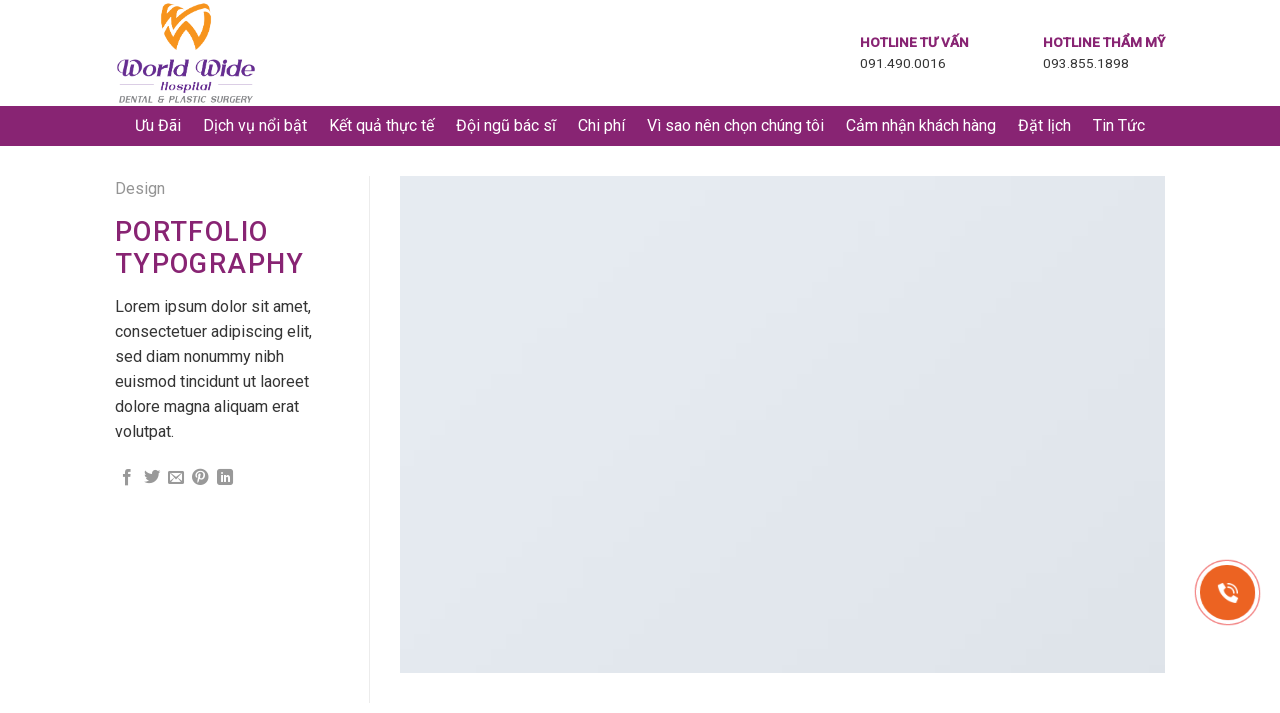

--- FILE ---
content_type: text/html; charset=UTF-8
request_url: https://benhvienthammyworldwide.vn/featured_item/portfolio-typography/
body_size: 12534
content:
<!DOCTYPE html>
<!--[if IE 9 ]> <html lang="vi" prefix="og: https://ogp.me/ns#" class="ie9 loading-site no-js"> <![endif]-->
<!--[if IE 8 ]> <html lang="vi" prefix="og: https://ogp.me/ns#" class="ie8 loading-site no-js"> <![endif]-->
<!--[if (gte IE 9)|!(IE)]><!--><html lang="vi" prefix="og: https://ogp.me/ns#" class="loading-site no-js"> <!--<![endif]-->
<head>
	<meta charset="UTF-8" />
	<link rel="profile" href="http://gmpg.org/xfn/11" />
	<link rel="pingback" href="https://benhvienthammyworldwide.vn/xmlrpc.php" />

	<script>(function(html){html.className = html.className.replace(/\bno-js\b/,'js')})(document.documentElement);</script>
<meta name="viewport" content="width=device-width, initial-scale=1, maximum-scale=1" />
<!-- Search Engine Optimization by Rank Math - https://s.rankmath.com/home -->
<title>Portfolio typography - Bệnh viện thẩm mỹ Worldwide</title>
<meta name="description" content="Lorem ipsum dolor sit amet, consectetuer adipiscing elit, sed diam nonummy nibh euismod tincidunt ut laoreet dolore magna aliquam erat volutpat."/>
<meta name="robots" content="noindex, nofollow"/>
<meta property="og:locale" content="vi_VN" />
<meta property="og:type" content="article" />
<meta property="og:title" content="Portfolio typography - Bệnh viện thẩm mỹ Worldwide" />
<meta property="og:description" content="Lorem ipsum dolor sit amet, consectetuer adipiscing elit, sed diam nonummy nibh euismod tincidunt ut laoreet dolore magna aliquam erat volutpat." />
<meta property="og:url" content="https://benhvienthammyworldwide.vn/featured_item/portfolio-typography/" />
<meta property="og:site_name" content="Bệnh viện thẩm mỹ Worldwide" />
<meta property="og:image" content="https://benhvienthammyworldwide.vn/wp-content/uploads/2016/08/dummy-1.jpg" />
<meta property="og:image:secure_url" content="https://benhvienthammyworldwide.vn/wp-content/uploads/2016/08/dummy-1.jpg" />
<meta property="og:image:width" content="400" />
<meta property="og:image:height" content="260" />
<meta property="og:image:alt" content="Portfolio typography" />
<meta property="og:image:type" content="image/jpeg" />
<meta name="twitter:card" content="summary_large_image" />
<meta name="twitter:title" content="Portfolio typography - Bệnh viện thẩm mỹ Worldwide" />
<meta name="twitter:description" content="Lorem ipsum dolor sit amet, consectetuer adipiscing elit, sed diam nonummy nibh euismod tincidunt ut laoreet dolore magna aliquam erat volutpat." />
<meta name="twitter:image" content="https://benhvienthammyworldwide.vn/wp-content/uploads/2016/08/dummy-1.jpg" />
<!-- /Rank Math WordPress SEO plugin -->

<link rel='dns-prefetch' href='//fonts.googleapis.com' />
<link rel='dns-prefetch' href='//s.w.org' />
<link rel="alternate" type="application/rss+xml" title="Dòng thông tin Bệnh viện thẩm mỹ Worldwide &raquo;" href="https://benhvienthammyworldwide.vn/feed/" />
<link rel="alternate" type="application/rss+xml" title="Dòng phản hồi Bệnh viện thẩm mỹ Worldwide &raquo;" href="https://benhvienthammyworldwide.vn/comments/feed/" />
<link rel="alternate" type="application/rss+xml" title="Bệnh viện thẩm mỹ Worldwide &raquo; Portfolio typography Dòng phản hồi" href="https://benhvienthammyworldwide.vn/featured_item/portfolio-typography/feed/" />
<style id='global-styles-inline-css' type='text/css'>
body{--wp--preset--color--black: #000000;--wp--preset--color--cyan-bluish-gray: #abb8c3;--wp--preset--color--white: #ffffff;--wp--preset--color--pale-pink: #f78da7;--wp--preset--color--vivid-red: #cf2e2e;--wp--preset--color--luminous-vivid-orange: #ff6900;--wp--preset--color--luminous-vivid-amber: #fcb900;--wp--preset--color--light-green-cyan: #7bdcb5;--wp--preset--color--vivid-green-cyan: #00d084;--wp--preset--color--pale-cyan-blue: #8ed1fc;--wp--preset--color--vivid-cyan-blue: #0693e3;--wp--preset--color--vivid-purple: #9b51e0;--wp--preset--gradient--vivid-cyan-blue-to-vivid-purple: linear-gradient(135deg,rgba(6,147,227,1) 0%,rgb(155,81,224) 100%);--wp--preset--gradient--light-green-cyan-to-vivid-green-cyan: linear-gradient(135deg,rgb(122,220,180) 0%,rgb(0,208,130) 100%);--wp--preset--gradient--luminous-vivid-amber-to-luminous-vivid-orange: linear-gradient(135deg,rgba(252,185,0,1) 0%,rgba(255,105,0,1) 100%);--wp--preset--gradient--luminous-vivid-orange-to-vivid-red: linear-gradient(135deg,rgba(255,105,0,1) 0%,rgb(207,46,46) 100%);--wp--preset--gradient--very-light-gray-to-cyan-bluish-gray: linear-gradient(135deg,rgb(238,238,238) 0%,rgb(169,184,195) 100%);--wp--preset--gradient--cool-to-warm-spectrum: linear-gradient(135deg,rgb(74,234,220) 0%,rgb(151,120,209) 20%,rgb(207,42,186) 40%,rgb(238,44,130) 60%,rgb(251,105,98) 80%,rgb(254,248,76) 100%);--wp--preset--gradient--blush-light-purple: linear-gradient(135deg,rgb(255,206,236) 0%,rgb(152,150,240) 100%);--wp--preset--gradient--blush-bordeaux: linear-gradient(135deg,rgb(254,205,165) 0%,rgb(254,45,45) 50%,rgb(107,0,62) 100%);--wp--preset--gradient--luminous-dusk: linear-gradient(135deg,rgb(255,203,112) 0%,rgb(199,81,192) 50%,rgb(65,88,208) 100%);--wp--preset--gradient--pale-ocean: linear-gradient(135deg,rgb(255,245,203) 0%,rgb(182,227,212) 50%,rgb(51,167,181) 100%);--wp--preset--gradient--electric-grass: linear-gradient(135deg,rgb(202,248,128) 0%,rgb(113,206,126) 100%);--wp--preset--gradient--midnight: linear-gradient(135deg,rgb(2,3,129) 0%,rgb(40,116,252) 100%);--wp--preset--duotone--dark-grayscale: url('#wp-duotone-dark-grayscale');--wp--preset--duotone--grayscale: url('#wp-duotone-grayscale');--wp--preset--duotone--purple-yellow: url('#wp-duotone-purple-yellow');--wp--preset--duotone--blue-red: url('#wp-duotone-blue-red');--wp--preset--duotone--midnight: url('#wp-duotone-midnight');--wp--preset--duotone--magenta-yellow: url('#wp-duotone-magenta-yellow');--wp--preset--duotone--purple-green: url('#wp-duotone-purple-green');--wp--preset--duotone--blue-orange: url('#wp-duotone-blue-orange');--wp--preset--font-size--small: 13px;--wp--preset--font-size--medium: 20px;--wp--preset--font-size--large: 36px;--wp--preset--font-size--x-large: 42px;}.has-black-color{color: var(--wp--preset--color--black) !important;}.has-cyan-bluish-gray-color{color: var(--wp--preset--color--cyan-bluish-gray) !important;}.has-white-color{color: var(--wp--preset--color--white) !important;}.has-pale-pink-color{color: var(--wp--preset--color--pale-pink) !important;}.has-vivid-red-color{color: var(--wp--preset--color--vivid-red) !important;}.has-luminous-vivid-orange-color{color: var(--wp--preset--color--luminous-vivid-orange) !important;}.has-luminous-vivid-amber-color{color: var(--wp--preset--color--luminous-vivid-amber) !important;}.has-light-green-cyan-color{color: var(--wp--preset--color--light-green-cyan) !important;}.has-vivid-green-cyan-color{color: var(--wp--preset--color--vivid-green-cyan) !important;}.has-pale-cyan-blue-color{color: var(--wp--preset--color--pale-cyan-blue) !important;}.has-vivid-cyan-blue-color{color: var(--wp--preset--color--vivid-cyan-blue) !important;}.has-vivid-purple-color{color: var(--wp--preset--color--vivid-purple) !important;}.has-black-background-color{background-color: var(--wp--preset--color--black) !important;}.has-cyan-bluish-gray-background-color{background-color: var(--wp--preset--color--cyan-bluish-gray) !important;}.has-white-background-color{background-color: var(--wp--preset--color--white) !important;}.has-pale-pink-background-color{background-color: var(--wp--preset--color--pale-pink) !important;}.has-vivid-red-background-color{background-color: var(--wp--preset--color--vivid-red) !important;}.has-luminous-vivid-orange-background-color{background-color: var(--wp--preset--color--luminous-vivid-orange) !important;}.has-luminous-vivid-amber-background-color{background-color: var(--wp--preset--color--luminous-vivid-amber) !important;}.has-light-green-cyan-background-color{background-color: var(--wp--preset--color--light-green-cyan) !important;}.has-vivid-green-cyan-background-color{background-color: var(--wp--preset--color--vivid-green-cyan) !important;}.has-pale-cyan-blue-background-color{background-color: var(--wp--preset--color--pale-cyan-blue) !important;}.has-vivid-cyan-blue-background-color{background-color: var(--wp--preset--color--vivid-cyan-blue) !important;}.has-vivid-purple-background-color{background-color: var(--wp--preset--color--vivid-purple) !important;}.has-black-border-color{border-color: var(--wp--preset--color--black) !important;}.has-cyan-bluish-gray-border-color{border-color: var(--wp--preset--color--cyan-bluish-gray) !important;}.has-white-border-color{border-color: var(--wp--preset--color--white) !important;}.has-pale-pink-border-color{border-color: var(--wp--preset--color--pale-pink) !important;}.has-vivid-red-border-color{border-color: var(--wp--preset--color--vivid-red) !important;}.has-luminous-vivid-orange-border-color{border-color: var(--wp--preset--color--luminous-vivid-orange) !important;}.has-luminous-vivid-amber-border-color{border-color: var(--wp--preset--color--luminous-vivid-amber) !important;}.has-light-green-cyan-border-color{border-color: var(--wp--preset--color--light-green-cyan) !important;}.has-vivid-green-cyan-border-color{border-color: var(--wp--preset--color--vivid-green-cyan) !important;}.has-pale-cyan-blue-border-color{border-color: var(--wp--preset--color--pale-cyan-blue) !important;}.has-vivid-cyan-blue-border-color{border-color: var(--wp--preset--color--vivid-cyan-blue) !important;}.has-vivid-purple-border-color{border-color: var(--wp--preset--color--vivid-purple) !important;}.has-vivid-cyan-blue-to-vivid-purple-gradient-background{background: var(--wp--preset--gradient--vivid-cyan-blue-to-vivid-purple) !important;}.has-light-green-cyan-to-vivid-green-cyan-gradient-background{background: var(--wp--preset--gradient--light-green-cyan-to-vivid-green-cyan) !important;}.has-luminous-vivid-amber-to-luminous-vivid-orange-gradient-background{background: var(--wp--preset--gradient--luminous-vivid-amber-to-luminous-vivid-orange) !important;}.has-luminous-vivid-orange-to-vivid-red-gradient-background{background: var(--wp--preset--gradient--luminous-vivid-orange-to-vivid-red) !important;}.has-very-light-gray-to-cyan-bluish-gray-gradient-background{background: var(--wp--preset--gradient--very-light-gray-to-cyan-bluish-gray) !important;}.has-cool-to-warm-spectrum-gradient-background{background: var(--wp--preset--gradient--cool-to-warm-spectrum) !important;}.has-blush-light-purple-gradient-background{background: var(--wp--preset--gradient--blush-light-purple) !important;}.has-blush-bordeaux-gradient-background{background: var(--wp--preset--gradient--blush-bordeaux) !important;}.has-luminous-dusk-gradient-background{background: var(--wp--preset--gradient--luminous-dusk) !important;}.has-pale-ocean-gradient-background{background: var(--wp--preset--gradient--pale-ocean) !important;}.has-electric-grass-gradient-background{background: var(--wp--preset--gradient--electric-grass) !important;}.has-midnight-gradient-background{background: var(--wp--preset--gradient--midnight) !important;}.has-small-font-size{font-size: var(--wp--preset--font-size--small) !important;}.has-medium-font-size{font-size: var(--wp--preset--font-size--medium) !important;}.has-large-font-size{font-size: var(--wp--preset--font-size--large) !important;}.has-x-large-font-size{font-size: var(--wp--preset--font-size--x-large) !important;}
</style>
<link rel='stylesheet' id='contact-form-7-css'  href='https://benhvienthammyworldwide.vn/wp-content/plugins/contact-form-7/includes/css/styles.css?ver=5.4.2' type='text/css' media='all' />
<link rel='stylesheet' id='flatsome-icons-css'  href='https://benhvienthammyworldwide.vn/wp-content/themes/flatsome/assets/css/fl-icons.css?ver=3.12' type='text/css' media='all' />
<link rel='stylesheet' id='flatsome-main-css'  href='https://benhvienthammyworldwide.vn/wp-content/themes/flatsome/assets/css/flatsome.css?ver=3.13.3' type='text/css' media='all' />
<link rel='stylesheet' id='flatsome-googlefonts-css'  href='//fonts.googleapis.com/css?family=Roboto%3Aregular%2C500%2Cregular%2Cregular%2Cregular&#038;display=swap&#038;ver=3.9' type='text/css' media='all' />
<script type='text/javascript' src='https://benhvienthammyworldwide.vn/wp-includes/js/jquery/jquery.min.js?ver=3.6.0' id='jquery-core-js'></script>
<link rel="https://api.w.org/" href="https://benhvienthammyworldwide.vn/wp-json/" /><link rel="EditURI" type="application/rsd+xml" title="RSD" href="https://benhvienthammyworldwide.vn/xmlrpc.php?rsd" />
<link rel="wlwmanifest" type="application/wlwmanifest+xml" href="https://benhvienthammyworldwide.vn/wp-includes/wlwmanifest.xml" /> 
<meta name="generator" content="WordPress 6.0.11" />
<link rel='shortlink' href='https://benhvienthammyworldwide.vn/?p=228' />
<link rel="alternate" type="application/json+oembed" href="https://benhvienthammyworldwide.vn/wp-json/oembed/1.0/embed?url=https%3A%2F%2Fbenhvienthammyworldwide.vn%2Ffeatured_item%2Fportfolio-typography%2F" />
<link rel="alternate" type="text/xml+oembed" href="https://benhvienthammyworldwide.vn/wp-json/oembed/1.0/embed?url=https%3A%2F%2Fbenhvienthammyworldwide.vn%2Ffeatured_item%2Fportfolio-typography%2F&#038;format=xml" />
<style>.bg{opacity: 0; transition: opacity 1s; -webkit-transition: opacity 1s;} .bg-loaded{opacity: 1;}</style><!--[if IE]><link rel="stylesheet" type="text/css" href="https://benhvienthammyworldwide.vn/wp-content/themes/flatsome/assets/css/ie-fallback.css"><script src="//cdnjs.cloudflare.com/ajax/libs/html5shiv/3.6.1/html5shiv.js"></script><script>var head = document.getElementsByTagName('head')[0],style = document.createElement('style');style.type = 'text/css';style.styleSheet.cssText = ':before,:after{content:none !important';head.appendChild(style);setTimeout(function(){head.removeChild(style);}, 0);</script><script src="https://benhvienthammyworldwide.vn/wp-content/themes/flatsome/assets/libs/ie-flexibility.js"></script><![endif]--><link rel="icon" href="https://benhvienthammyworldwide.vn/wp-content/uploads/2023/09/cropped-cropped-LOGO-WORLDWIDE-2023-01-32x32.png" sizes="32x32" />
<link rel="icon" href="https://benhvienthammyworldwide.vn/wp-content/uploads/2023/09/cropped-cropped-LOGO-WORLDWIDE-2023-01-192x192.png" sizes="192x192" />
<link rel="apple-touch-icon" href="https://benhvienthammyworldwide.vn/wp-content/uploads/2023/09/cropped-cropped-LOGO-WORLDWIDE-2023-01-180x180.png" />
<meta name="msapplication-TileImage" content="https://benhvienthammyworldwide.vn/wp-content/uploads/2023/09/cropped-cropped-LOGO-WORLDWIDE-2023-01-270x270.png" />
<style id="custom-css" type="text/css">:root {--primary-color: #882473;}.header-main{height: 106px}#logo img{max-height: 106px}#logo{width:202px;}.header-bottom{min-height: 35px}.header-top{min-height: 30px}.transparent .header-main{height: 90px}.transparent #logo img{max-height: 90px}.has-transparent + .page-title:first-of-type,.has-transparent + #main > .page-title,.has-transparent + #main > div > .page-title,.has-transparent + #main .page-header-wrapper:first-of-type .page-title{padding-top: 140px;}.header.show-on-scroll,.stuck .header-main{height:70px!important}.stuck #logo img{max-height: 70px!important}.header-bottom {background-color: #882473}.header-main .nav > li > a{line-height: 16px }.stuck .header-main .nav > li > a{line-height: 50px }.header-bottom-nav > li > a{line-height: 20px }@media (max-width: 549px) {.header-main{height: 92px}#logo img{max-height: 92px}}/* Color */.accordion-title.active, .has-icon-bg .icon .icon-inner,.logo a, .primary.is-underline, .primary.is-link, .badge-outline .badge-inner, .nav-outline > li.active> a,.nav-outline >li.active > a, .cart-icon strong,[data-color='primary'], .is-outline.primary{color: #882473;}/* Color !important */[data-text-color="primary"]{color: #882473!important;}/* Background Color */[data-text-bg="primary"]{background-color: #882473;}/* Background */.scroll-to-bullets a,.featured-title, .label-new.menu-item > a:after, .nav-pagination > li > .current,.nav-pagination > li > span:hover,.nav-pagination > li > a:hover,.has-hover:hover .badge-outline .badge-inner,button[type="submit"], .button.wc-forward:not(.checkout):not(.checkout-button), .button.submit-button, .button.primary:not(.is-outline),.featured-table .title,.is-outline:hover, .has-icon:hover .icon-label,.nav-dropdown-bold .nav-column li > a:hover, .nav-dropdown.nav-dropdown-bold > li > a:hover, .nav-dropdown-bold.dark .nav-column li > a:hover, .nav-dropdown.nav-dropdown-bold.dark > li > a:hover, .is-outline:hover, .tagcloud a:hover,.grid-tools a, input[type='submit']:not(.is-form), .box-badge:hover .box-text, input.button.alt,.nav-box > li > a:hover,.nav-box > li.active > a,.nav-pills > li.active > a ,.current-dropdown .cart-icon strong, .cart-icon:hover strong, .nav-line-bottom > li > a:before, .nav-line-grow > li > a:before, .nav-line > li > a:before,.banner, .header-top, .slider-nav-circle .flickity-prev-next-button:hover svg, .slider-nav-circle .flickity-prev-next-button:hover .arrow, .primary.is-outline:hover, .button.primary:not(.is-outline), input[type='submit'].primary, input[type='submit'].primary, input[type='reset'].button, input[type='button'].primary, .badge-inner{background-color: #882473;}/* Border */.nav-vertical.nav-tabs > li.active > a,.scroll-to-bullets a.active,.nav-pagination > li > .current,.nav-pagination > li > span:hover,.nav-pagination > li > a:hover,.has-hover:hover .badge-outline .badge-inner,.accordion-title.active,.featured-table,.is-outline:hover, .tagcloud a:hover,blockquote, .has-border, .cart-icon strong:after,.cart-icon strong,.blockUI:before, .processing:before,.loading-spin, .slider-nav-circle .flickity-prev-next-button:hover svg, .slider-nav-circle .flickity-prev-next-button:hover .arrow, .primary.is-outline:hover{border-color: #882473}.nav-tabs > li.active > a{border-top-color: #882473}.widget_shopping_cart_content .blockUI.blockOverlay:before { border-left-color: #882473 }.woocommerce-checkout-review-order .blockUI.blockOverlay:before { border-left-color: #882473 }/* Fill */.slider .flickity-prev-next-button:hover svg,.slider .flickity-prev-next-button:hover .arrow{fill: #882473;}.success.is-underline:hover,.success.is-outline:hover,.success{background-color: #882473}.success-color, .success.is-link, .success.is-outline{color: #882473;}.success-border{border-color: #882473!important;}/* Color !important */[data-text-color="success"]{color: #882473!important;}/* Background Color */[data-text-bg="success"]{background-color: #882473;}.alert.is-underline:hover,.alert.is-outline:hover,.alert{background-color: #882473}.alert.is-link, .alert.is-outline, .color-alert{color: #882473;}/* Color !important */[data-text-color="alert"]{color: #882473!important;}/* Background Color */[data-text-bg="alert"]{background-color: #882473;}body{font-size: 100%;}@media screen and (max-width: 549px){body{font-size: 100%;}}body{font-family:"Roboto", sans-serif}body{font-weight: 0}body{color: #353535}.nav > li > a {font-family:"Roboto", sans-serif;}.mobile-sidebar-levels-2 .nav > li > ul > li > a {font-family:"Roboto", sans-serif;}.nav > li > a {font-weight: 0;}.mobile-sidebar-levels-2 .nav > li > ul > li > a {font-weight: 0;}h1,h2,h3,h4,h5,h6,.heading-font, .off-canvas-center .nav-sidebar.nav-vertical > li > a{font-family: "Roboto", sans-serif;}h1,h2,h3,h4,h5,h6,.heading-font,.banner h1,.banner h2{font-weight: 500;}h1,h2,h3,h4,h5,h6,.heading-font{color: #882473;}.alt-font{font-family: "Roboto", sans-serif;}.alt-font{font-weight: 0!important;}.header:not(.transparent) .header-bottom-nav.nav > li > a{color: #ffffff;}a{color: #882473;}.footer-2{background-color: #ffffff}.absolute-footer, html{background-color: #882473}/* Custom CSS */.padright {padding-right: 50px;}.iconphone {float: left;min-height: 30px;font-size: 27px;margin-right: 10px;color: #882473;}span.cushotline {text-transform: uppercase;color: #882473;}. article-inner table{border: 1px solid;}.article-innerth, td{border: 1px solid #ececec;}.label-new.menu-item > a:after{content:"New";}.label-hot.menu-item > a:after{content:"Hot";}.label-sale.menu-item > a:after{content:"Sale";}.label-popular.menu-item > a:after{content:"Popular";}</style></head>

<body class="featured_item-template-default single single-featured_item postid-228 lightbox nav-dropdown-has-arrow nav-dropdown-has-shadow nav-dropdown-has-border parallax-mobile featured-item-category-design">

<svg xmlns="http://www.w3.org/2000/svg" viewBox="0 0 0 0" width="0" height="0" focusable="false" role="none" style="visibility: hidden; position: absolute; left: -9999px; overflow: hidden;" ><defs><filter id="wp-duotone-dark-grayscale"><feColorMatrix color-interpolation-filters="sRGB" type="matrix" values=" .299 .587 .114 0 0 .299 .587 .114 0 0 .299 .587 .114 0 0 .299 .587 .114 0 0 " /><feComponentTransfer color-interpolation-filters="sRGB" ><feFuncR type="table" tableValues="0 0.49803921568627" /><feFuncG type="table" tableValues="0 0.49803921568627" /><feFuncB type="table" tableValues="0 0.49803921568627" /><feFuncA type="table" tableValues="1 1" /></feComponentTransfer><feComposite in2="SourceGraphic" operator="in" /></filter></defs></svg><svg xmlns="http://www.w3.org/2000/svg" viewBox="0 0 0 0" width="0" height="0" focusable="false" role="none" style="visibility: hidden; position: absolute; left: -9999px; overflow: hidden;" ><defs><filter id="wp-duotone-grayscale"><feColorMatrix color-interpolation-filters="sRGB" type="matrix" values=" .299 .587 .114 0 0 .299 .587 .114 0 0 .299 .587 .114 0 0 .299 .587 .114 0 0 " /><feComponentTransfer color-interpolation-filters="sRGB" ><feFuncR type="table" tableValues="0 1" /><feFuncG type="table" tableValues="0 1" /><feFuncB type="table" tableValues="0 1" /><feFuncA type="table" tableValues="1 1" /></feComponentTransfer><feComposite in2="SourceGraphic" operator="in" /></filter></defs></svg><svg xmlns="http://www.w3.org/2000/svg" viewBox="0 0 0 0" width="0" height="0" focusable="false" role="none" style="visibility: hidden; position: absolute; left: -9999px; overflow: hidden;" ><defs><filter id="wp-duotone-purple-yellow"><feColorMatrix color-interpolation-filters="sRGB" type="matrix" values=" .299 .587 .114 0 0 .299 .587 .114 0 0 .299 .587 .114 0 0 .299 .587 .114 0 0 " /><feComponentTransfer color-interpolation-filters="sRGB" ><feFuncR type="table" tableValues="0.54901960784314 0.98823529411765" /><feFuncG type="table" tableValues="0 1" /><feFuncB type="table" tableValues="0.71764705882353 0.25490196078431" /><feFuncA type="table" tableValues="1 1" /></feComponentTransfer><feComposite in2="SourceGraphic" operator="in" /></filter></defs></svg><svg xmlns="http://www.w3.org/2000/svg" viewBox="0 0 0 0" width="0" height="0" focusable="false" role="none" style="visibility: hidden; position: absolute; left: -9999px; overflow: hidden;" ><defs><filter id="wp-duotone-blue-red"><feColorMatrix color-interpolation-filters="sRGB" type="matrix" values=" .299 .587 .114 0 0 .299 .587 .114 0 0 .299 .587 .114 0 0 .299 .587 .114 0 0 " /><feComponentTransfer color-interpolation-filters="sRGB" ><feFuncR type="table" tableValues="0 1" /><feFuncG type="table" tableValues="0 0.27843137254902" /><feFuncB type="table" tableValues="0.5921568627451 0.27843137254902" /><feFuncA type="table" tableValues="1 1" /></feComponentTransfer><feComposite in2="SourceGraphic" operator="in" /></filter></defs></svg><svg xmlns="http://www.w3.org/2000/svg" viewBox="0 0 0 0" width="0" height="0" focusable="false" role="none" style="visibility: hidden; position: absolute; left: -9999px; overflow: hidden;" ><defs><filter id="wp-duotone-midnight"><feColorMatrix color-interpolation-filters="sRGB" type="matrix" values=" .299 .587 .114 0 0 .299 .587 .114 0 0 .299 .587 .114 0 0 .299 .587 .114 0 0 " /><feComponentTransfer color-interpolation-filters="sRGB" ><feFuncR type="table" tableValues="0 0" /><feFuncG type="table" tableValues="0 0.64705882352941" /><feFuncB type="table" tableValues="0 1" /><feFuncA type="table" tableValues="1 1" /></feComponentTransfer><feComposite in2="SourceGraphic" operator="in" /></filter></defs></svg><svg xmlns="http://www.w3.org/2000/svg" viewBox="0 0 0 0" width="0" height="0" focusable="false" role="none" style="visibility: hidden; position: absolute; left: -9999px; overflow: hidden;" ><defs><filter id="wp-duotone-magenta-yellow"><feColorMatrix color-interpolation-filters="sRGB" type="matrix" values=" .299 .587 .114 0 0 .299 .587 .114 0 0 .299 .587 .114 0 0 .299 .587 .114 0 0 " /><feComponentTransfer color-interpolation-filters="sRGB" ><feFuncR type="table" tableValues="0.78039215686275 1" /><feFuncG type="table" tableValues="0 0.94901960784314" /><feFuncB type="table" tableValues="0.35294117647059 0.47058823529412" /><feFuncA type="table" tableValues="1 1" /></feComponentTransfer><feComposite in2="SourceGraphic" operator="in" /></filter></defs></svg><svg xmlns="http://www.w3.org/2000/svg" viewBox="0 0 0 0" width="0" height="0" focusable="false" role="none" style="visibility: hidden; position: absolute; left: -9999px; overflow: hidden;" ><defs><filter id="wp-duotone-purple-green"><feColorMatrix color-interpolation-filters="sRGB" type="matrix" values=" .299 .587 .114 0 0 .299 .587 .114 0 0 .299 .587 .114 0 0 .299 .587 .114 0 0 " /><feComponentTransfer color-interpolation-filters="sRGB" ><feFuncR type="table" tableValues="0.65098039215686 0.40392156862745" /><feFuncG type="table" tableValues="0 1" /><feFuncB type="table" tableValues="0.44705882352941 0.4" /><feFuncA type="table" tableValues="1 1" /></feComponentTransfer><feComposite in2="SourceGraphic" operator="in" /></filter></defs></svg><svg xmlns="http://www.w3.org/2000/svg" viewBox="0 0 0 0" width="0" height="0" focusable="false" role="none" style="visibility: hidden; position: absolute; left: -9999px; overflow: hidden;" ><defs><filter id="wp-duotone-blue-orange"><feColorMatrix color-interpolation-filters="sRGB" type="matrix" values=" .299 .587 .114 0 0 .299 .587 .114 0 0 .299 .587 .114 0 0 .299 .587 .114 0 0 " /><feComponentTransfer color-interpolation-filters="sRGB" ><feFuncR type="table" tableValues="0.098039215686275 1" /><feFuncG type="table" tableValues="0 0.66274509803922" /><feFuncB type="table" tableValues="0.84705882352941 0.41960784313725" /><feFuncA type="table" tableValues="1 1" /></feComponentTransfer><feComposite in2="SourceGraphic" operator="in" /></filter></defs></svg>
<a class="skip-link screen-reader-text" href="#main">Skip to content</a>

<div id="wrapper">

	
	<header id="header" class="header has-sticky sticky-shrink">
		<div class="header-wrapper">
			<div id="masthead" class="header-main ">
      <div class="header-inner flex-row container logo-left medium-logo-center" role="navigation">

          <!-- Logo -->
          <div id="logo" class="flex-col logo">
            <!-- Header logo -->
<a href="https://benhvienthammyworldwide.vn/" title="Bệnh viện thẩm mỹ Worldwide" rel="home">
    <img width="202" height="106" src="https://benhvienthammyworldwide.vn/wp-content/uploads/2023/09/LOGO-WORLDWIDE-2023-01.png" class="header_logo header-logo" alt="Bệnh viện thẩm mỹ Worldwide"/><img  width="202" height="106" src="https://benhvienthammyworldwide.vn/wp-content/uploads/2023/09/LOGO-WORLDWIDE-2023-01.png" class="header-logo-dark" alt="Bệnh viện thẩm mỹ Worldwide"/></a>
          </div>

          <!-- Mobile Left Elements -->
          <div class="flex-col show-for-medium flex-left">
            <ul class="mobile-nav nav nav-left ">
              <li class="nav-icon has-icon">
  <div class="header-button">		<a href="#" data-open="#main-menu" data-pos="left" data-bg="main-menu-overlay" data-color="" class="icon primary button round is-small" aria-label="Menu" aria-controls="main-menu" aria-expanded="false">
		
		  <i class="icon-menu" ></i>
		  		</a>
	 </div> </li>            </ul>
          </div>

          <!-- Left Elements -->
          <div class="flex-col hide-for-medium flex-left
            flex-grow">
            <ul class="header-nav header-nav-main nav nav-left  nav-uppercase" >
                          </ul>
          </div>

          <!-- Right Elements -->
          <div class="flex-col hide-for-medium flex-right">
            <ul class="header-nav header-nav-main nav nav-right  nav-uppercase">
              <li class="html custom html_topbar_left"><div class="padright">
<div class="iconphone">
<span><i class="fas fa-phone-alt"></i></span>
</div>
<span class="cushotline"><strong>Hotline tư vấn</strong></span><br>
<span> 091.490.0016</span>
</div>
</li><li class="html custom html_topbar_right"><div class="iconphone">
<span><i class="fas fa-phone-alt"></i></span>
</div>
<span class="cushotline"><strong>Hotline thẩm mỹ</strong></span><br>
<span> 093.855.1898</span>
</li>            </ul>
          </div>

          <!-- Mobile Right Elements -->
          <div class="flex-col show-for-medium flex-right">
            <ul class="mobile-nav nav nav-right ">
                          </ul>
          </div>

      </div>
     
      </div><div id="wide-nav" class="header-bottom wide-nav nav-dark flex-has-center hide-for-medium">
    <div class="flex-row container">

            
                        <div class="flex-col hide-for-medium flex-center">
                <ul class="nav header-nav header-bottom-nav nav-center  nav-size-large nav-spacing-large">
                    <li id="menu-item-308" class="menu-item menu-item-type-custom menu-item-object-custom menu-item-home menu-item-308 menu-item-design-default"><a href="https://benhvienthammyworldwide.vn/#uu-dai" class="nav-top-link">Ưu Đãi</a></li>
<li id="menu-item-342" class="menu-item menu-item-type-custom menu-item-object-custom menu-item-home menu-item-342 menu-item-design-default"><a href="https://benhvienthammyworldwide.vn/#dich-vu" class="nav-top-link">Dịch vụ nổi bật</a></li>
<li id="menu-item-353" class="menu-item menu-item-type-custom menu-item-object-custom menu-item-home menu-item-353 menu-item-design-default"><a href="https://benhvienthammyworldwide.vn/#ket-qua-thuc-te" class="nav-top-link">Kết quả thực tế</a></li>
<li id="menu-item-352" class="menu-item menu-item-type-custom menu-item-object-custom menu-item-home menu-item-352 menu-item-design-default"><a href="https://benhvienthammyworldwide.vn/#doi-ngu-bac-si" class="nav-top-link">Đội ngũ bác sĩ</a></li>
<li id="menu-item-565" class="menu-item menu-item-type-custom menu-item-object-custom menu-item-home menu-item-565 menu-item-design-default"><a href="https://benhvienthammyworldwide.vn/#chi-phi" class="nav-top-link">Chi phí</a></li>
<li id="menu-item-354" class="menu-item menu-item-type-custom menu-item-object-custom menu-item-home menu-item-354 menu-item-design-default"><a href="https://benhvienthammyworldwide.vn/#vi-sao" class="nav-top-link">Vì sao nên chọn chúng tôi</a></li>
<li id="menu-item-510" class="menu-item menu-item-type-custom menu-item-object-custom menu-item-home menu-item-510 menu-item-design-default"><a href="https://benhvienthammyworldwide.vn/#cam-nhan" class="nav-top-link">Cảm nhận khách hàng</a></li>
<li id="menu-item-511" class="menu-item menu-item-type-custom menu-item-object-custom menu-item-home menu-item-511 menu-item-design-default"><a href="https://benhvienthammyworldwide.vn/#dat-lich" class="nav-top-link">Đặt lịch</a></li>
<li id="menu-item-712" class="menu-item menu-item-type-taxonomy menu-item-object-category menu-item-712 menu-item-design-default"><a href="https://benhvienthammyworldwide.vn/category/tin-tuc/" class="nav-top-link">Tin Tức</a></li>
                </ul>
            </div>
            
            
            
    </div>
</div>

<div class="header-bg-container fill"><div class="header-bg-image fill"></div><div class="header-bg-color fill"></div></div>		</div>
	</header>

	
	<main id="main" class="">

<div class="portfolio-page-wrapper portfolio-single-page">
	<div class="portfolio-top">
	<div class="page-wrapper row">
  	<div class="large-3 col col-divided">
  		<div class="portfolio-summary entry-summary sticky-sidebar">
  					<div class="featured_item_cats breadcrumbs mb-half">
		<a href="https://benhvienthammyworldwide.vn/featured_item_category/design/" rel="tag">Design</a>	</div>
	<h1 class="entry-title uppercase">Portfolio typography</h1>

<p>Lorem ipsum dolor sit amet, consectetuer adipiscing elit, sed diam nonummy nibh euismod tincidunt ut laoreet dolore magna aliquam erat volutpat.</p>

	<div class="portfolio-share">
		<div class="social-icons share-icons share-row relative icon-style-small" ><a href="whatsapp://send?text=Portfolio%20typography - https://benhvienthammyworldwide.vn/featured_item/portfolio-typography/" data-action="share/whatsapp/share" class="icon plain tooltip whatsapp show-for-medium" title="Share on WhatsApp"><i class="icon-whatsapp"></i></a><a href="https://www.facebook.com/sharer.php?u=https://benhvienthammyworldwide.vn/featured_item/portfolio-typography/" data-label="Facebook" onclick="window.open(this.href,this.title,'width=500,height=500,top=300px,left=300px');  return false;" rel="noopener noreferrer nofollow" target="_blank" class="icon plain tooltip facebook" title="Share on Facebook"><i class="icon-facebook" ></i></a><a href="https://twitter.com/share?url=https://benhvienthammyworldwide.vn/featured_item/portfolio-typography/" onclick="window.open(this.href,this.title,'width=500,height=500,top=300px,left=300px');  return false;" rel="noopener noreferrer nofollow" target="_blank" class="icon plain tooltip twitter" title="Share on Twitter"><i class="icon-twitter" ></i></a><a href="mailto:enteryour@addresshere.com?subject=Portfolio%20typography&amp;body=Check%20this%20out:%20https://benhvienthammyworldwide.vn/featured_item/portfolio-typography/" rel="nofollow" class="icon plain tooltip email" title="Email to a Friend"><i class="icon-envelop" ></i></a><a href="https://pinterest.com/pin/create/button/?url=https://benhvienthammyworldwide.vn/featured_item/portfolio-typography/&amp;media=https://benhvienthammyworldwide.vn/wp-content/uploads/2016/08/dummy-1.jpg&amp;description=Portfolio%20typography" onclick="window.open(this.href,this.title,'width=500,height=500,top=300px,left=300px');  return false;" rel="noopener noreferrer nofollow" target="_blank" class="icon plain tooltip pinterest" title="Pin on Pinterest"><i class="icon-pinterest" ></i></a><a href="https://www.linkedin.com/shareArticle?mini=true&url=https://benhvienthammyworldwide.vn/featured_item/portfolio-typography/&title=Portfolio%20typography" onclick="window.open(this.href,this.title,'width=500,height=500,top=300px,left=300px');  return false;"  rel="noopener noreferrer nofollow" target="_blank" class="icon plain tooltip linkedin" title="Share on LinkedIn"><i class="icon-linkedin" ></i></a></div>	</div>

  		</div>
  	</div>

  	<div id="portfolio-content" class="large-9 col"  role="main">
  		<div class="portfolio-inner">
  					<img width="400" height="260" src="data:image/svg+xml,%3Csvg%20viewBox%3D%220%200%20400%20260%22%20xmlns%3D%22http%3A%2F%2Fwww.w3.org%2F2000%2Fsvg%22%3E%3C%2Fsvg%3E" data-src="https://benhvienthammyworldwide.vn/wp-content/uploads/2016/08/dummy-1.jpg" class="lazy-load attachment-original size-original wp-post-image" alt="" srcset="" data-srcset="https://benhvienthammyworldwide.vn/wp-content/uploads/2016/08/dummy-1.jpg 400w, https://benhvienthammyworldwide.vn/wp-content/uploads/2016/08/dummy-1-300x195.jpg 300w" sizes="(max-width: 400px) 100vw, 400px" />  		</div>
  	</div>
	</div>
</div>

<div class="portfolio-bottom">
	<div class="row">
<div class="large-12 col pb-0">
	<div class="flex-row flex-has-center next-prev-nav bt bb">
		<div class="flex-col flex-left text-left">
			      
        <a title="Flatsome Poster Print" class="next-link plain" href="https://benhvienthammyworldwide.vn/featured_item/flatsome-poster-print/">
         <i class="icon-angle-left" ></i>         Flatsome Poster Print        </a>
   
    		</div>
		<div class="flex-col flex-right text-right">
		              <a title="Awesome Pencil Poster" class="prev-link plain" href="https://benhvienthammyworldwide.vn/featured_item/awesome-pencil-poster/">
          Awesome Pencil Poster          <i class="icon-angle-right" ></i>          </a>
    		</div>
	</div>
</div>
</div>
	<div class="portfolio-related"><div id="portfolio-2028023591" class="portfolio-element-wrapper has-filtering">
  
    <div class="row portfolio-related large-columns-4 medium-columns-3 small-columns-2 row-small slider row-slider slider-nav-reveal slider-nav-push"  data-flickity-options='{"imagesLoaded": true, "groupCells": "100%", "dragThreshold" : 5, "cellAlign": "left","wrapAround": true,"prevNextButtons": true,"percentPosition": true,"pageDots": false, "rightToLeft": false, "autoPlay" : false}'>

              <div class="col" data-id="Design" >
          <div class="col-inner" >
          <a href="https://benhvienthammyworldwide.vn/featured_item/another-print-package/" class="plain ">
          <div class="portfolio-box box has-hover">
            <div class="box-image" >
                <div class="" >
                <img width="300" height="195" src="https://benhvienthammyworldwide.vn/wp-content/uploads/2016/08/dummy-1-300x195.jpg" class="attachment-medium size-medium" alt="" loading="lazy" srcset="https://benhvienthammyworldwide.vn/wp-content/uploads/2016/08/dummy-1-300x195.jpg 300w, https://benhvienthammyworldwide.vn/wp-content/uploads/2016/08/dummy-1.jpg 400w" sizes="(max-width: 300px) 100vw, 300px" />                                                </div>
            </div>
            <div class="box-text text-center" >
                  <div class="box-text-inner">
                      <h6 class="uppercase portfolio-box-title">Another Print Package</h6>
                      <p class="uppercase portfolio-box-category is-xsmall op-6">
                        <span class="show-on-hover">
                         Design                        </span>
                      </p>
                  </div>
            </div>
           </div>
           </a>
           </div>
           </div>
                    <div class="col" data-id="Design" >
          <div class="col-inner" >
          <a href="https://benhvienthammyworldwide.vn/featured_item/fl3-print-package/" class="plain ">
          <div class="portfolio-box box has-hover">
            <div class="box-image" >
                <div class="" >
                <img width="300" height="195" src="https://benhvienthammyworldwide.vn/wp-content/uploads/2016/08/dummy-1-300x195.jpg" class="attachment-medium size-medium" alt="" loading="lazy" srcset="https://benhvienthammyworldwide.vn/wp-content/uploads/2016/08/dummy-1-300x195.jpg 300w, https://benhvienthammyworldwide.vn/wp-content/uploads/2016/08/dummy-1.jpg 400w" sizes="(max-width: 300px) 100vw, 300px" />                                                </div>
            </div>
            <div class="box-text text-center" >
                  <div class="box-text-inner">
                      <h6 class="uppercase portfolio-box-title">FL3 Print Package</h6>
                      <p class="uppercase portfolio-box-category is-xsmall op-6">
                        <span class="show-on-hover">
                         Design                        </span>
                      </p>
                  </div>
            </div>
           </div>
           </a>
           </div>
           </div>
                    <div class="col" data-id="Design" >
          <div class="col-inner" >
          <a href="https://benhvienthammyworldwide.vn/featured_item/awesome-pencil-poster/" class="plain ">
          <div class="portfolio-box box has-hover">
            <div class="box-image" >
                <div class="" >
                <img width="300" height="195" src="https://benhvienthammyworldwide.vn/wp-content/uploads/2016/08/dummy-1-300x195.jpg" class="attachment-medium size-medium" alt="" loading="lazy" srcset="https://benhvienthammyworldwide.vn/wp-content/uploads/2016/08/dummy-1-300x195.jpg 300w, https://benhvienthammyworldwide.vn/wp-content/uploads/2016/08/dummy-1.jpg 400w" sizes="(max-width: 300px) 100vw, 300px" />                                                </div>
            </div>
            <div class="box-text text-center" >
                  <div class="box-text-inner">
                      <h6 class="uppercase portfolio-box-title">Awesome Pencil Poster</h6>
                      <p class="uppercase portfolio-box-category is-xsmall op-6">
                        <span class="show-on-hover">
                         Design                        </span>
                      </p>
                  </div>
            </div>
           </div>
           </a>
           </div>
           </div>
                    <div class="col" data-id="Design" >
          <div class="col-inner" >
          <a href="https://benhvienthammyworldwide.vn/featured_item/flatsome-poster-print/" class="plain ">
          <div class="portfolio-box box has-hover">
            <div class="box-image" >
                <div class="" >
                <img width="300" height="195" src="https://benhvienthammyworldwide.vn/wp-content/uploads/2016/08/dummy-1-300x195.jpg" class="attachment-medium size-medium" alt="" loading="lazy" srcset="https://benhvienthammyworldwide.vn/wp-content/uploads/2016/08/dummy-1-300x195.jpg 300w, https://benhvienthammyworldwide.vn/wp-content/uploads/2016/08/dummy-1.jpg 400w" sizes="(max-width: 300px) 100vw, 300px" />                                                </div>
            </div>
            <div class="box-text text-center" >
                  <div class="box-text-inner">
                      <h6 class="uppercase portfolio-box-title">Flatsome Poster Print</h6>
                      <p class="uppercase portfolio-box-category is-xsmall op-6">
                        <span class="show-on-hover">
                         Design                        </span>
                      </p>
                  </div>
            </div>
           </div>
           </a>
           </div>
           </div>
                    <div class="col" data-id="Design" >
          <div class="col-inner" >
          <a href="https://benhvienthammyworldwide.vn/featured_item/magazine/" class="plain ">
          <div class="portfolio-box box has-hover">
            <div class="box-image" >
                <div class="" >
                <img width="300" height="195" src="https://benhvienthammyworldwide.vn/wp-content/uploads/2016/08/dummy-1-300x195.jpg" class="attachment-medium size-medium" alt="" loading="lazy" srcset="https://benhvienthammyworldwide.vn/wp-content/uploads/2016/08/dummy-1-300x195.jpg 300w, https://benhvienthammyworldwide.vn/wp-content/uploads/2016/08/dummy-1.jpg 400w" sizes="(max-width: 300px) 100vw, 300px" />                                                </div>
            </div>
            <div class="box-text text-center" >
                  <div class="box-text-inner">
                      <h6 class="uppercase portfolio-box-title">Magazine</h6>
                      <p class="uppercase portfolio-box-category is-xsmall op-6">
                        <span class="show-on-hover">
                         Design                        </span>
                      </p>
                  </div>
            </div>
           </div>
           </a>
           </div>
           </div>
          </div></div></div></div>
</div>


</main>

<footer id="footer" class="footer-wrapper">

	
<!-- FOOTER 1 -->

<!-- FOOTER 2 -->
<div class="footer-widgets footer footer-2 ">
		<div class="row large-columns-1 mb-0">
	   		
		<div id="block_widget-2" class="col pb-0 widget block_widget">
		
			<section class="section" id="section_381709706">
		<div class="bg section-bg fill bg-fill  bg-loaded" >

			
			
			

		</div>

		<div class="section-content relative">
			

<div class="row row-small"  id="row-1613741507">


	<div id="col-735808309" class="col show-for-small medium-4 small-12 large-4"  >
		<div class="col-inner"  >
			
			

	<div class="img has-hover x md-x lg-x y md-y lg-y" id="image_1039060440">
								<div class="img-inner dark" >
			<img width="1789" height="1339" src="https://benhvienthammyworldwide.vn/wp-content/uploads/2023/09/LOGO-WORLDWIDE-2023-01.png" class="attachment-original size-original" alt="" loading="lazy" srcset="https://benhvienthammyworldwide.vn/wp-content/uploads/2023/09/LOGO-WORLDWIDE-2023-01.png 1789w, https://benhvienthammyworldwide.vn/wp-content/uploads/2023/09/LOGO-WORLDWIDE-2023-01-534x400.png 534w, https://benhvienthammyworldwide.vn/wp-content/uploads/2023/09/LOGO-WORLDWIDE-2023-01-1069x800.png 1069w, https://benhvienthammyworldwide.vn/wp-content/uploads/2023/09/LOGO-WORLDWIDE-2023-01-768x575.png 768w, https://benhvienthammyworldwide.vn/wp-content/uploads/2023/09/LOGO-WORLDWIDE-2023-01-1536x1150.png 1536w" sizes="(max-width: 1789px) 100vw, 1789px" />						
					</div>
								
<style>
#image_1039060440 {
  width: 40%;
}
</style>
	</div>
	


		</div>
			</div>

	

	<div id="col-119721447" class="col medium-8 small-12 large-8"  >
		<div class="col-inner"  >
			
			

<p class="uppercase" style="color: #8a0c72;"><span style="font-size: 18px;">Bệnh viện thẩm mỹ worldwide</span></p>
<p><span class="diachi" style="color: #000000;">Địa chỉ: 244A Cống Quỳnh, P. Phạm Ngũ Lão, Quận 1, TP.HCM</span></p>

		</div>
		
<style>
#col-119721447 > .col-inner {
  margin: 0px 0px -20px 0px;
}
</style>
	</div>

	

	<div id="col-108203995" class="col hide-for-small medium-4 small-12 large-4"  >
		<div class="col-inner"  >
			
			

	<div class="img has-hover x md-x lg-x y md-y lg-y" id="image_850097327">
								<div class="img-inner dark" >
			<img width="1789" height="1339" src="https://benhvienthammyworldwide.vn/wp-content/uploads/2023/09/LOGO-WORLDWIDE-2023-01.png" class="attachment-original size-original" alt="" loading="lazy" srcset="https://benhvienthammyworldwide.vn/wp-content/uploads/2023/09/LOGO-WORLDWIDE-2023-01.png 1789w, https://benhvienthammyworldwide.vn/wp-content/uploads/2023/09/LOGO-WORLDWIDE-2023-01-534x400.png 534w, https://benhvienthammyworldwide.vn/wp-content/uploads/2023/09/LOGO-WORLDWIDE-2023-01-1069x800.png 1069w, https://benhvienthammyworldwide.vn/wp-content/uploads/2023/09/LOGO-WORLDWIDE-2023-01-768x575.png 768w, https://benhvienthammyworldwide.vn/wp-content/uploads/2023/09/LOGO-WORLDWIDE-2023-01-1536x1150.png 1536w" sizes="(max-width: 1789px) 100vw, 1789px" />						
					</div>
								
<style>
#image_850097327 {
  width: 40%;
}
</style>
	</div>
	


		</div>
			</div>

	

	<div id="col-2094188040" class="col medium-4 small-12 large-4"  >
		<div class="col-inner"  >
			
			

<p class="uppercase"><span class="inhoatglv" style="color: #882473;">Thời gian làm việc</span></p>
<p class="noidungtglv"><span style="color: #000000;">Thứ 2 - Thứ 7: 8.00 - 18.30 </span><span style="color: #000000;"><br />
Chủ Nhật: 8.30 - 12.30</span></p>
<p class="uppercase"><span class="inhoatglv" style="color: #882473;">Hotline</span></p>
<p class="noidungtglv"><span style="color: #000000;">093.855.1898</span><br />
<span style="color: #000000;">091.490.0016</span></p>

		</div>
			</div>

	

	<div id="col-257363413" class="col medium-4 small-12 large-4"  >
		<div class="col-inner"  >
			
			

<p class="uppercase"><span class="inhoatglv" style="color: #882473;">CHÍNH SÁCH</span></p>
<p>Quy trình phục vụ<br />
Cam kết chất lượng<br />
Chính sách bảo mật</p>

		</div>
			</div>

	

	<div id="col-2096583763" class="col medium-4 small-12 large-4"  >
		<div class="col-inner"  >
			
			

<p class="uppercase"><span class="inhoatglv" style="color: #882473;">ĐĂNG KÝ TƯ VẤN<br />
</span></p>
<div role="form" class="wpcf7" id="wpcf7-f11-o1" lang="en-US" dir="ltr">
<div class="screen-reader-response"><p role="status" aria-live="polite" aria-atomic="true"></p> <ul></ul></div>
<form action="/featured_item/portfolio-typography/#wpcf7-f11-o1" method="post" class="wpcf7-form init" novalidate="novalidate" data-status="init">
<div style="display: none;">
<input type="hidden" name="_wpcf7" value="11" />
<input type="hidden" name="_wpcf7_version" value="5.4.2" />
<input type="hidden" name="_wpcf7_locale" value="en_US" />
<input type="hidden" name="_wpcf7_unit_tag" value="wpcf7-f11-o1" />
<input type="hidden" name="_wpcf7_container_post" value="0" />
<input type="hidden" name="_wpcf7_posted_data_hash" value="" />
</div>
<div class="flex-row form-flat medium-flex-wrap">
<div class="flex-col flex-grow">
	<span class="wpcf7-form-control-wrap your-email"><input type="email" name="your-email" value="" size="40" class="wpcf7-form-control wpcf7-text wpcf7-email wpcf7-validates-as-required wpcf7-validates-as-email" aria-required="true" aria-invalid="false" /></span>
</div>
<div class="flex-col ml-half">
	<input type="submit" value="Gửi" class="wpcf7-form-control wpcf7-submit button" />
</div>
</div>
<div class="wpcf7-response-output" aria-hidden="true"></div></form></div>

<div class="social-icons follow-icons" ><a href="https://www.facebook.com/benhvienthammyworldwide/" target="_blank" data-label="Facebook"  rel="noopener noreferrer nofollow" class="icon button circle is-outline facebook tooltip" title="Follow on Facebook"><i class="icon-facebook" ></i></a><a href="https://www.instagram.com/bvtmworldwide/" target="_blank" rel="noopener noreferrer nofollow" data-label="Instagram" class="icon button circle is-outline  instagram tooltip" title="Follow on Instagram"><i class="icon-instagram" ></i></a><a href="https://www.youtube.com/channel/UCAHU0QzHbAWa_pOIJajhytQ" target="_blank" rel="noopener noreferrer nofollow" data-label="YouTube" class="icon button circle is-outline  youtube tooltip" title="Follow on YouTube"><i class="icon-youtube" ></i></a></div>


		</div>
			</div>

	

</div>

		</div>

		
<style>
#section_381709706 {
  padding-top: 0px;
  padding-bottom: 0px;
}
</style>
	</section>
	

		</div>
		        
		</div>
</div>



<div class="absolute-footer dark medium-text-center text-center">
  <div class="container clearfix">

    
    <div class="footer-primary pull-left">
            <div class="copyright-footer">
        Copyright 2026 © BỆNH VIỆN THẨM MỸ WORLDWIDE      </div>
          </div>
  </div>
</div>
</footer>

</div>

<div id="main-menu" class="mobile-sidebar no-scrollbar mfp-hide">
	<div class="sidebar-menu no-scrollbar ">
		<ul class="nav nav-sidebar nav-vertical nav-uppercase">
			<li class="menu-item menu-item-type-custom menu-item-object-custom menu-item-home menu-item-308"><a href="https://benhvienthammyworldwide.vn/#uu-dai">Ưu Đãi</a></li>
<li class="menu-item menu-item-type-custom menu-item-object-custom menu-item-home menu-item-342"><a href="https://benhvienthammyworldwide.vn/#dich-vu">Dịch vụ nổi bật</a></li>
<li class="menu-item menu-item-type-custom menu-item-object-custom menu-item-home menu-item-353"><a href="https://benhvienthammyworldwide.vn/#ket-qua-thuc-te">Kết quả thực tế</a></li>
<li class="menu-item menu-item-type-custom menu-item-object-custom menu-item-home menu-item-352"><a href="https://benhvienthammyworldwide.vn/#doi-ngu-bac-si">Đội ngũ bác sĩ</a></li>
<li class="menu-item menu-item-type-custom menu-item-object-custom menu-item-home menu-item-565"><a href="https://benhvienthammyworldwide.vn/#chi-phi">Chi phí</a></li>
<li class="menu-item menu-item-type-custom menu-item-object-custom menu-item-home menu-item-354"><a href="https://benhvienthammyworldwide.vn/#vi-sao">Vì sao nên chọn chúng tôi</a></li>
<li class="menu-item menu-item-type-custom menu-item-object-custom menu-item-home menu-item-510"><a href="https://benhvienthammyworldwide.vn/#cam-nhan">Cảm nhận khách hàng</a></li>
<li class="menu-item menu-item-type-custom menu-item-object-custom menu-item-home menu-item-511"><a href="https://benhvienthammyworldwide.vn/#dat-lich">Đặt lịch</a></li>
<li class="menu-item menu-item-type-taxonomy menu-item-object-category menu-item-712"><a href="https://benhvienthammyworldwide.vn/category/tin-tuc/">Tin Tức</a></li>
		</ul>
	</div>
</div>

        <div id='fb-root'></div>
          <script>(function(d, s, id) {
            var js, fjs = d.getElementsByTagName(s)[0];
            js = d.createElement(s); js.id = id;
            js.src = 'https://connect.facebook.net/vi_VN/sdk/xfbml.customerchat.js#xfbml=1&version=v6.0&autoLogAppEvents=1';
            fjs.parentNode.insertBefore(js, fjs);
          }(document, 'script', 'facebook-jssdk'));</script>
          <div class='fb-customerchat'
            attribution='wordpress'
            attribution_version='2.2'
            page_id=432563623953398
          >
        </div>
        <div class="hotline-phone-ring-wrap">		
			<div class="hotline-phone-ring">
			<div class="hotline-phone-ring-circle"></div>
			<div class="hotline-phone-ring-circle-fill"></div>
			<div class="hotline-phone-ring-img-circle"> <a href="tel:0914900016" class="pps-btn-img"> <img src="https://benhvienthammyworldwide.vn/wp-content/uploads/2023/09/phone-icon.png" alt="so dien thoai" width="50"> </a></div>
		</div>					 
		
</div>



<div class="float-icon-hotline">			
		<ul class ="left-icon hotline">
			
		</ul>		
</div>

<style>
.hotline-phone-ring-circle{width:95px;height:95px;top:-5px;left:-5px;position:absolute;background-color:transparent;border-radius:100%;border:2px solid #e60808;-webkit-animation:phonering-alo-circle-anim 1.2s infinite ease-in-out;animation:phonering-alo-circle-anim 1.2s infinite ease-in-out;transition:all .5s;-webkit-transform-origin:50% 50%;-ms-transform-origin:50% 50%;transform-origin:50% 50%;opacity:.5}
.hotline-phone-ring-circle-fill{width:70px;height:70px;top:8px;left:8px;position:absolute;background-color:rgba(230,8,8,.7);border-radius:100%;border:2px solid transparent;-webkit-animation:phonering-alo-circle-fill-anim 2.3s infinite ease-in-out;animation:phonering-alo-circle-fill-anim 2.3s infinite ease-in-out;transition:all .5s;-webkit-transform-origin:50% 50%;-ms-transform-origin:50% 50%;transform-origin:50% 50%}
.hotline-phone-ring-img-circle{background-color:#ec6322;width:55px;height:55px;top:15px;left:15px;position:absolute;background-size:20px;border-radius:100%;border:2px solid transparent;-webkit-animation:phonering-alo-circle-img-anim 1s infinite ease-in-out;animation:phonering-alo-circle-img-anim 1s infinite ease-in-out;-webkit-transform-origin:50% 50%;-ms-transform-origin:50% 50%;transform-origin:50% 50%;display:-webkit-box;display:-webkit-flex;display:-ms-flexbox;display:flex;align-items:center;justify-content:center}
.hotline-phone-ring-img-circle .pps-btn-img{display:-webkit-box;display:-webkit-flex;display:-ms-flexbox;display:flex}
.hotline-phone-ring-img-circle .pps-btn-img img{width:20px;height:20px}

.hotline-bar{position:absolute;background:#e88a25;background:-webkit-linear-gradient(left,#e88a25,#d40000);background:-o-linear-gradient(right,#e88a25,#d40000);background:-moz-linear-gradient(right,#e88a25,#d40000);background:linear-gradient(to right,#e88a25,#e4212a);height:40px;width:200px;line-height:40px;border-radius:3px;padding:0 10px;background-size:100%;cursor:pointer;transition:all .8s;-webkit-transition:all .8s;z-index:9;box-shadow:0 14px 28px rgba(0,0,0,.25),0 10px 10px rgba(0,0,0,.1);border-radius:50px !important;border:2px solid #fff;left:33px;bottom:37px}.hotline-bar>a{color:#fff;text-decoration:none;font-size:14px;font-weight:900;text-indent:50px;display:block;letter-spacing:1px;line-height:38px;font-family:Arial}.hotline-bar>a:hover,.hotline-bar>a:active{color:#fff}@-webkit-keyframes phonering-alo-circle-anim{0%{-webkit-transform:rotate(0) scale(.5) skew(1deg);-webkit-opacity:.1}30%{-webkit-transform:rotate(0) scale(.7) skew(1deg);-webkit-opacity:.5}100%{-webkit-transform:rotate(0) scale(1) skew(1deg);-webkit-opacity:.1}}@-webkit-keyframes phonering-alo-circle-fill-anim{0%{-webkit-transform:rotate(0) scale(.7) skew(1deg);opacity:.6}50%{-webkit-transform:rotate(0) scale(1) skew(1deg);opacity:.6}100%{-webkit-transform:rotate(0) scale(.7) skew(1deg);opacity:.6}}@-webkit-keyframes phonering-alo-circle-img-anim{0%{-webkit-transform:rotate(0) scale(1) skew(1deg)}10%{-webkit-transform:rotate(-25deg) scale(1) skew(1deg)}20%{-webkit-transform:rotate(25deg) scale(1) skew(1deg)}30%{-webkit-transform:rotate(-25deg) scale(1) skew(1deg)}40%{-webkit-transform:rotate(25deg) scale(1) skew(1deg)}50%{-webkit-transform:rotate(0) scale(1) skew(1deg)}100%{-webkit-transform:rotate(0) scale(1) skew(1deg)}}@media (max-width:768px){.hotline-bar{display:none}}

.hotline-phone-ring-img-circle .pps-btn-img img {
    width: 20px;
    height: 20px;
}
img {
    border: none;
}


.hotline-phone-ring-wrap {
    position: fixed !important;
    bottom: 60px;
    right: -15px;
    z-index: 1111111;
}

.hotline-phone-ring {
    position: relative;
    visibility: visible;
    background-color: transparent;
    width: 110px;
    height: 110px;
    cursor: pointer;
    z-index: 11;
    -webkit-backface-visibility: hidden;
    -webkit-transform: translateZ(0);
    transition: visibility .5s;
    left: 0;
    bottom: 0;
    display: block;
}


.float-icon-hotline {
    display: block;
    width: 40px;
    position: fixed;
    bottom: 85px;
    left: 33px;
    z-index: 999999;
}
	

.float-icon-hotline ul {
    display: block;
    width: 100%;
    padding-left: 0;
    margin-bottom: 0;
}
.float-icon-hotline ul li {
    display: block;
    width: 100%;
    position: relative;
    margin-bottom: 10px;
    cursor: pointer;
}
.float-icon-hotline ul li a#messengerButton {
    padding: 0px !important;
    background: transparent !important;
    border: 0px !important;
}
@media only screen and (min-width: 960px)
{
	.float-icon-hotline ul li .fa {
		background-size: contain !important;
	}
}
.float-icon-hotline ul li .fa-phone {
    background-color: #ed1c24;
}
.float-icon-hotline ul li .fa {
    background-color: #ed1c24;
    display: block;
    width: 40px;
    height: 40px;
    text-align: center;
    line-height: 36px;
    -moz-box-shadow: 0 0 5px #888;
    -webkit-box-shadow: 0 0 5px#888;
    box-shadow: 0 0 5px #888;
    color: #fff;
    font-weight: 700;
    border-radius: 50%;
    position: relative;
    z-index: 2;
    border: 2px solid #fff;
}
.animated.infinite {
    animation-iteration-count: infinite;
}
.animated {
    animation-duration: 1s;
    animation-fill-mode: both;
}
.tada {
    animation-name: tada;
}
.fa {
    display: inline-block;
    font: normal normal normal 14px/1 FontAwesome;
    font-size: inherit;
    text-rendering: auto;
    -webkit-font-smoothing: antialiased;
    -moz-osx-font-smoothing: grayscale;
}
.float-icon-hotline ul li span {
    display: inline-block;
    padding: 0;
    background-color: #ff6a00;
    color: #fff;
    border: 2px solid #fff;
    border-radius: 20px;
    height: 40px;
    line-height: 36px;
    position: absolute;
    top: 0;
    left: 15px;
    z-index: 0;
    width: 0;
    overflow: hidden;
    -webkit-transition: all 1s;
    transition: all 1s;
    background-color: #ff6a00;
    -moz-box-shadow: 0 0 5px #888;
    -webkit-box-shadow: 0 0 5px#888;
    box-shadow: 0 0 5px #888;
    font-weight: 400;
    white-space: nowrap;
    opacity: 0;
}

ul.left-icon.hotline {
    margin-left: 0px !important;
}


.float-icon-hotline ul li .fa-zalo {
    background: url(http://pianoductri.com/wp-content/uploads/2020/08/zalo-1.png) center center no-repeat;
}
.float-icon-hotline ul li .fa-zalo:hover {
    background: #ef0303 url(http://pianoductri.com/wp-content/uploads/2020/08/zalo-1.png) center center no-repeat;opacity:.5;
}
.float-icon-hotline ul li .fa-messenger {
    background:  url(http://pianoductri.com/wp-content/uploads/2020/08/fb-1.png) center center no-repeat;
}
.float-icon-hotline ul li .fa-messenger:hover {
    background: #168efb url(http://pianoductri.com/wp-content/uploads/2020/08/fb-1.png) center center no-repeat;opacity:.5;
}
</style>

<script type='text/javascript' src='https://benhvienthammyworldwide.vn/wp-includes/js/dist/vendor/regenerator-runtime.min.js?ver=0.13.9' id='regenerator-runtime-js'></script>
<script type='text/javascript' src='https://benhvienthammyworldwide.vn/wp-includes/js/dist/vendor/wp-polyfill.min.js?ver=3.15.0' id='wp-polyfill-js'></script>
<script type='text/javascript' id='contact-form-7-js-extra'>
/* <![CDATA[ */
var wpcf7 = {"api":{"root":"https:\/\/benhvienthammyworldwide.vn\/wp-json\/","namespace":"contact-form-7\/v1"}};
/* ]]> */
</script>
<script type='text/javascript' src='https://benhvienthammyworldwide.vn/wp-content/plugins/contact-form-7/includes/js/index.js?ver=5.4.2' id='contact-form-7-js'></script>
<script type='text/javascript' src='https://benhvienthammyworldwide.vn/wp-content/themes/flatsome/inc/extensions/flatsome-live-search/flatsome-live-search.js?ver=3.13.3' id='flatsome-live-search-js'></script>
<script type='text/javascript' src='https://benhvienthammyworldwide.vn/wp-includes/js/hoverIntent.min.js?ver=1.10.2' id='hoverIntent-js'></script>
<script type='text/javascript' id='flatsome-js-js-extra'>
/* <![CDATA[ */
var flatsomeVars = {"ajaxurl":"https:\/\/benhvienthammyworldwide.vn\/wp-admin\/admin-ajax.php","rtl":"","sticky_height":"70","lightbox":{"close_markup":"<button title=\"%title%\" type=\"button\" class=\"mfp-close\"><svg xmlns=\"http:\/\/www.w3.org\/2000\/svg\" width=\"28\" height=\"28\" viewBox=\"0 0 24 24\" fill=\"none\" stroke=\"currentColor\" stroke-width=\"2\" stroke-linecap=\"round\" stroke-linejoin=\"round\" class=\"feather feather-x\"><line x1=\"18\" y1=\"6\" x2=\"6\" y2=\"18\"><\/line><line x1=\"6\" y1=\"6\" x2=\"18\" y2=\"18\"><\/line><\/svg><\/button>","close_btn_inside":false},"user":{"can_edit_pages":false},"i18n":{"mainMenu":"Main Menu"},"options":{"cookie_notice_version":"1"}};
/* ]]> */
</script>
<script type='text/javascript' src='https://benhvienthammyworldwide.vn/wp-content/themes/flatsome/assets/js/flatsome.js?ver=3.13.3' id='flatsome-js-js'></script>
<script type='text/javascript' src='https://benhvienthammyworldwide.vn/wp-content/themes/flatsome/inc/extensions/flatsome-lazy-load/flatsome-lazy-load.js?ver=3.13.3' id='flatsome-lazy-js'></script>
<script type='text/javascript' src='https://benhvienthammyworldwide.vn/wp-includes/js/comment-reply.min.js?ver=6.0.11' id='comment-reply-js'></script>

</body>
</html>
